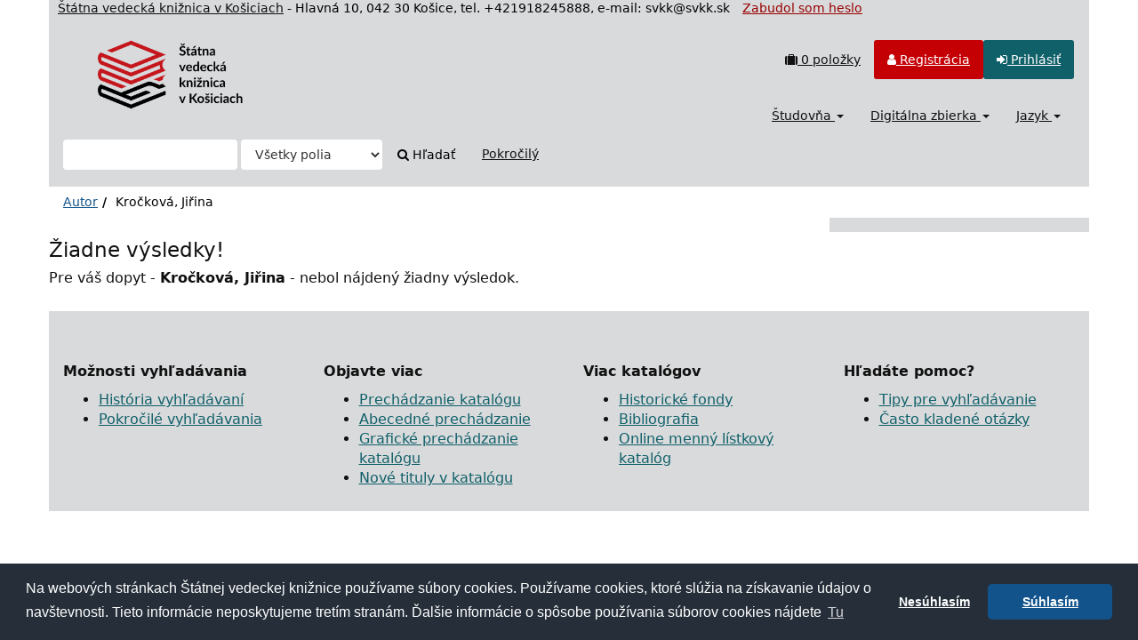

--- FILE ---
content_type: text/html; charset=UTF-8
request_url: https://sclib.svkk.sk/sck01/Author/?view=grid&filter%5B%5D=-topic_facet%3A%22toxicita%22&filter%5B%5D=topic_facet%3A%22rozmno%C5%BEovanie+dom%C3%A1cich+zvierat%22&filter%5B%5D=-topic_facet%3A%22zdravotn%C3%A9+aspekty%22&author=%22Kro%C4%8Dkov%C3%A1%2C+Ji%C5%99ina%22&type=Author
body_size: 26370
content:
<!DOCTYPE html>
<html lang="sk">
  <head>
        <meta charset="utf-8">
    <meta http-equiv="X-UA-Compatible" content="IE=edge"/>
    <meta name="viewport" content="width=device-width,initial-scale=1.0"/>
    <meta name="keywords" content="Online katalóg,štátna,vedecká,knižnica,Košice">
    <meta name="description" content="Online katalóg - Štátna vedecká knižnica v Košiciach">
    <meta http-equiv="Content-Type" content="text&#x2F;html&#x3B;&#x20;charset&#x3D;UTF-8">
<meta name="Generator" content="VuFind&#x20;8.1.2">
    <title>Výsledky hľadania pre autora :: Online katalog</title>        <link href="&#x2F;sck01&#x2F;themes&#x2F;svk&#x2F;css&#x2F;compiled.css&#x3F;_&#x3D;1678092312" media="all" rel="stylesheet" type="text&#x2F;css">
<link href="&#x2F;sck01&#x2F;themes&#x2F;bootstrap3&#x2F;css&#x2F;print.css&#x3F;_&#x3D;1674834292" media="print" rel="stylesheet" type="text&#x2F;css">
<!--[if lt IE 10]><link href="&#x2F;sck01&#x2F;themes&#x2F;bootstrap3&#x2F;css&#x2F;flex-fallback.css&#x3F;_&#x3D;1674834292" media="" rel="stylesheet" type="text&#x2F;css"><![endif]-->
<link href="&#x2F;sck01&#x2F;themes&#x2F;svk&#x2F;css&#x2F;json_vufind.css&#x3F;_&#x3D;1716272191" media="all" rel="stylesheet" type="text&#x2F;css">
<link href="&#x2F;sck01&#x2F;themes&#x2F;svk&#x2F;css&#x2F;cookieconsent.min.css&#x3F;_&#x3D;1602873802" media="all" rel="stylesheet" type="text&#x2F;css">
<link href="&#x2F;sck01&#x2F;themes&#x2F;svk&#x2F;css&#x2F;datepicker.css&#x3F;_&#x3D;1570567688" media="all" rel="stylesheet" type="text&#x2F;css">
<link href="&#x2F;sck01&#x2F;themes&#x2F;svk&#x2F;css&#x2F;slimbox2.css&#x3F;_&#x3D;1582792224" media="all" rel="stylesheet" type="text&#x2F;css">
<link href="&#x2F;sck01&#x2F;themes&#x2F;root&#x2F;images&#x2F;vufind-favicon.ico&#x3F;_&#x3D;1636441374" rel="shortcut&#x20;icon" type="image&#x2F;x-icon">
<link href="&#x2F;sck01&#x2F;Search&#x2F;OpenSearch&#x3F;method&#x3D;describe" rel="search" type="application&#x2F;opensearchdescription&#x2B;xml" title="Vyh&#x013E;ad&#xE1;vanie&#x20;v&#x20;katal&#xF3;gu">
<link href="&#x2F;sck01&#x2F;themes&#x2F;root&#x2F;css&#x2F;icon-helper.css&#x3F;_&#x3D;1674834292" media="screen" rel="stylesheet" type="text&#x2F;css">            <script  nonce="reG3aZoAe3&#x2B;A8caaVUWl23Wr7PU&#x2F;MzTo3ZtXaqBSz10&#x3D;">
    //<!--
    var userIsLoggedIn = false;
    //-->
</script>
<script  src="&#x2F;sck01&#x2F;themes&#x2F;bootstrap3&#x2F;js&#x2F;vendor&#x2F;jquery.min.js&#x3F;_&#x3D;1674834292" nonce="reG3aZoAe3&#x2B;A8caaVUWl23Wr7PU&#x2F;MzTo3ZtXaqBSz10&#x3D;"></script>
<script  src="&#x2F;sck01&#x2F;themes&#x2F;bootstrap3&#x2F;js&#x2F;vendor&#x2F;bootstrap.min.js&#x3F;_&#x3D;1674834292" nonce="reG3aZoAe3&#x2B;A8caaVUWl23Wr7PU&#x2F;MzTo3ZtXaqBSz10&#x3D;"></script>
<script  src="&#x2F;sck01&#x2F;themes&#x2F;bootstrap3&#x2F;js&#x2F;vendor&#x2F;bootstrap-accessibility.min.js&#x3F;_&#x3D;1674834292" nonce="reG3aZoAe3&#x2B;A8caaVUWl23Wr7PU&#x2F;MzTo3ZtXaqBSz10&#x3D;"></script>
<script  src="&#x2F;sck01&#x2F;themes&#x2F;bootstrap3&#x2F;js&#x2F;vendor&#x2F;validator.min.js&#x3F;_&#x3D;1674834292" nonce="reG3aZoAe3&#x2B;A8caaVUWl23Wr7PU&#x2F;MzTo3ZtXaqBSz10&#x3D;"></script>
<script  src="&#x2F;sck01&#x2F;themes&#x2F;bootstrap3&#x2F;js&#x2F;lib&#x2F;form-attr-polyfill.js&#x3F;_&#x3D;1674834292" nonce="reG3aZoAe3&#x2B;A8caaVUWl23Wr7PU&#x2F;MzTo3ZtXaqBSz10&#x3D;"></script>
<script  src="&#x2F;sck01&#x2F;themes&#x2F;bootstrap3&#x2F;js&#x2F;lib&#x2F;autocomplete.js&#x3F;_&#x3D;1674834292" nonce="reG3aZoAe3&#x2B;A8caaVUWl23Wr7PU&#x2F;MzTo3ZtXaqBSz10&#x3D;"></script>
<script  src="&#x2F;sck01&#x2F;themes&#x2F;bootstrap3&#x2F;js&#x2F;common.js&#x3F;_&#x3D;1674834292" nonce="reG3aZoAe3&#x2B;A8caaVUWl23Wr7PU&#x2F;MzTo3ZtXaqBSz10&#x3D;"></script>
<script  src="&#x2F;sck01&#x2F;themes&#x2F;bootstrap3&#x2F;js&#x2F;lightbox.js&#x3F;_&#x3D;1674834292" nonce="reG3aZoAe3&#x2B;A8caaVUWl23Wr7PU&#x2F;MzTo3ZtXaqBSz10&#x3D;"></script>
<script  src="&#x2F;sck01&#x2F;themes&#x2F;bootstrap3&#x2F;js&#x2F;truncate.js&#x3F;_&#x3D;1674834292" nonce="reG3aZoAe3&#x2B;A8caaVUWl23Wr7PU&#x2F;MzTo3ZtXaqBSz10&#x3D;"></script>
<script  src="&#x2F;sck01&#x2F;themes&#x2F;bootstrap3&#x2F;js&#x2F;trigger_print.js&#x3F;_&#x3D;1674834292" nonce="reG3aZoAe3&#x2B;A8caaVUWl23Wr7PU&#x2F;MzTo3ZtXaqBSz10&#x3D;"></script>
<script  src="&#x2F;sck01&#x2F;themes&#x2F;bootstrap3&#x2F;js&#x2F;json_vufind.js&#x3F;_&#x3D;1709297207" nonce="reG3aZoAe3&#x2B;A8caaVUWl23Wr7PU&#x2F;MzTo3ZtXaqBSz10&#x3D;"></script>
<script  src="&#x2F;sck01&#x2F;themes&#x2F;bootstrap3&#x2F;js&#x2F;cookieconsent.min.js&#x3F;_&#x3D;1602873838" nonce="reG3aZoAe3&#x2B;A8caaVUWl23Wr7PU&#x2F;MzTo3ZtXaqBSz10&#x3D;"></script>
<script  src="&#x2F;sck01&#x2F;themes&#x2F;bootstrap3&#x2F;js&#x2F;bootstrap-datepicker.js&#x3F;_&#x3D;1605861714" nonce="reG3aZoAe3&#x2B;A8caaVUWl23Wr7PU&#x2F;MzTo3ZtXaqBSz10&#x3D;"></script>
<script  src="&#x2F;sck01&#x2F;themes&#x2F;bootstrap3&#x2F;js&#x2F;slimbox2.js&#x3F;_&#x3D;1582791819" nonce="reG3aZoAe3&#x2B;A8caaVUWl23Wr7PU&#x2F;MzTo3ZtXaqBSz10&#x3D;"></script>
<script  src="&#x2F;sck01&#x2F;themes&#x2F;bootstrap3&#x2F;js&#x2F;vendor&#x2F;hunt.min.js&#x3F;_&#x3D;1674834292" nonce="reG3aZoAe3&#x2B;A8caaVUWl23Wr7PU&#x2F;MzTo3ZtXaqBSz10&#x3D;"></script>
<script  src="&#x2F;sck01&#x2F;themes&#x2F;bootstrap3&#x2F;js&#x2F;check_item_statuses.js&#x3F;_&#x3D;1676294561" nonce="reG3aZoAe3&#x2B;A8caaVUWl23Wr7PU&#x2F;MzTo3ZtXaqBSz10&#x3D;"></script>
<script  src="&#x2F;sck01&#x2F;themes&#x2F;bootstrap3&#x2F;js&#x2F;check_save_statuses.js&#x3F;_&#x3D;1674834292" nonce="reG3aZoAe3&#x2B;A8caaVUWl23Wr7PU&#x2F;MzTo3ZtXaqBSz10&#x3D;"></script>
<script  src="&#x2F;sck01&#x2F;themes&#x2F;bootstrap3&#x2F;js&#x2F;record_versions.js&#x3F;_&#x3D;1674834292" nonce="reG3aZoAe3&#x2B;A8caaVUWl23Wr7PU&#x2F;MzTo3ZtXaqBSz10&#x3D;"></script>
<script  src="&#x2F;sck01&#x2F;themes&#x2F;bootstrap3&#x2F;js&#x2F;combined-search.js&#x3F;_&#x3D;1674834292" nonce="reG3aZoAe3&#x2B;A8caaVUWl23Wr7PU&#x2F;MzTo3ZtXaqBSz10&#x3D;"></script>
<script  src="&#x2F;sck01&#x2F;themes&#x2F;bootstrap3&#x2F;js&#x2F;facets.js&#x3F;_&#x3D;1674834292" nonce="reG3aZoAe3&#x2B;A8caaVUWl23Wr7PU&#x2F;MzTo3ZtXaqBSz10&#x3D;"></script>
<script  src="&#x2F;sck01&#x2F;themes&#x2F;bootstrap3&#x2F;js&#x2F;vendor&#x2F;js.cookie.js&#x3F;_&#x3D;1674834292" nonce="reG3aZoAe3&#x2B;A8caaVUWl23Wr7PU&#x2F;MzTo3ZtXaqBSz10&#x3D;"></script>
<script  src="&#x2F;sck01&#x2F;themes&#x2F;bootstrap3&#x2F;js&#x2F;cart.js&#x3F;_&#x3D;1674834292" nonce="reG3aZoAe3&#x2B;A8caaVUWl23Wr7PU&#x2F;MzTo3ZtXaqBSz10&#x3D;"></script>
<script  src="&#x2F;sck01&#x2F;themes&#x2F;bootstrap3&#x2F;js&#x2F;account_ajax.js&#x3F;_&#x3D;1676295305" nonce="reG3aZoAe3&#x2B;A8caaVUWl23Wr7PU&#x2F;MzTo3ZtXaqBSz10&#x3D;"></script>
<script  nonce="reG3aZoAe3&#x2B;A8caaVUWl23Wr7PU&#x2F;MzTo3ZtXaqBSz10&#x3D;">
    //<!--
    VuFind.cart.setCookiePath("/");
VuFind.cart.setCookieSameSite("Lax");
VuFind.path = '/sck01';
VuFind.defaultSearchBackend = 'Solr';
VuFind.addTranslations({"add_tag_success":"Tagy boli \u00faspe\u0161ne ulo\u017een\u00e9","bulk_email_success":"Polo\u017eky odoslan\u00e9 emailom","bulk_noitems_advice":"Neboli vybran\u00e9 \u017eiadne polo\u017eky. Vyberte polo\u017eku za\u0161krtnut\u00edm a sk\u00faste to znovu.","bulk_save_success":"Polo\u017eky ulo\u017een\u00e9","close":"zavrie\u0165","collection_empty":"Zbierka je pr\u00e1zdn\u00e1.","eol_ellipsis":"\u2026","error_occurred":"Do\u0161lo k chybe","go_to_list":"Zobrazi\u0165 zoznam","hold_available":"Pripraven\u00e9 k vyzdvihnutiu","less":"menej","less_ellipsis":"menej\u2026","libphonenumber_invalid":"Telef\u00f3nne \u010d\u00edslo je zadan\u00e9 chybne","libphonenumber_invalidcountry":"Chybn\u00e9 pred\u010d\u00edslie krajiny","libphonenumber_invalidregion":"Chybn\u00fd k\u00f3d oblasti:","libphonenumber_notanumber":"Vlo\u017een\u00fd re\u0165azec nem\u00e1 podobu telef\u00f3nneho \u010d\u00edsla","libphonenumber_toolong":"Vlo\u017een\u00fd re\u0165azec je pr\u00edli\u0161 dlh\u00fd na telef\u00f3nne \u010d\u00edslo","libphonenumber_tooshort":"Vlo\u017een\u00fd re\u0165azec je pr\u00edli\u0161 kr\u00e1tky na telef\u00f3nne \u010d\u00edslo","libphonenumber_tooshortidd":"Telef\u00f3nne \u010d\u00edslo je pr\u00edli\u0161 kr\u00e1tke","loading":"Na\u010d\u00edta sa","loading_ellipsis":"Loading\u2026","more":"viac","more_ellipsis":"viac\u2026","number_thousands_separator":" ","sms_success":"SMS \u00faspe\u0161ne odoslan\u00e1.","No pickup locations available":"No pickup locations available","Phone number invalid":"Telef\u00f3nne \u010d\u00edslo je zadan\u00e9 chybne","Invalid country calling code":"Chybn\u00e9 pred\u010d\u00edslie krajiny","Invalid region code":"Chybn\u00fd k\u00f3d oblasti:","The string supplied did not seem to be a phone number":"Vlo\u017een\u00fd re\u0165azec nem\u00e1 podobu telef\u00f3nneho \u010d\u00edsla","The string supplied is too long to be a phone number":"Vlo\u017een\u00fd re\u0165azec je pr\u00edli\u0161 dlh\u00fd na telef\u00f3nne \u010d\u00edslo","The string supplied is too short to be a phone number":"Vlo\u017een\u00fd re\u0165azec je pr\u00edli\u0161 kr\u00e1tky na telef\u00f3nne \u010d\u00edslo","Phone number too short after IDD":"Telef\u00f3nne \u010d\u00edslo je pr\u00edli\u0161 kr\u00e1tke","addBookBag":"Prida\u0165 do re\u0161er\u0161e","bookbagFull":"Va\u0161a re\u0161er\u0161 je pln\u00e1","bookbagMax":"100","bookbagStatusFull":"Pln\u00fd","confirmDelete":"Chcete ich zmaza\u0165?","confirmEmpty":"Ste si ist\u00fd(\u00e1), \u017ee chcete vypr\u00e1zdni\u0165 re\u0161er\u0161?","itemsAddBag":"Do re\u0161er\u0161e boli vlo\u017een\u00e9 %%count%% polo\u017eky","itemsInBag":"%%count%% polo\u017eky u\u017e m\u00e1te v re\u0161er\u0161i alebo je nie je mo\u017en\u00e9 z nejak\u00e9ho in\u00e9ho d\u00f4vodu vlo\u017ei\u0165.","removeBookBag":"Vybra\u0165 z re\u0161er\u0161e","viewBookBag":"Prezrie\u0165 obsah re\u0161er\u0161e","account_checkouts_due":"Items due soon","account_checkouts_overdue":"Items overdue","account_has_alerts":"Upozornenie s\u00favisiace s va\u0161\u00edm \u00fa\u010dtom","account_normal_checkouts":"Items due later","account_requests_available":"Available for Pickup","account_requests_in_transit":"In Transit"});
VuFind.addIcons({"spinner":"<span class=\"icon--font fa&#x20;fa-spinner icon--spin\" role=\"img\" aria-hidden=\"true\"><\/span>\n"});
VuFind.setCspNonce('reG3aZoAe3+A8caaVUWl23Wr7PU/MzTo3ZtXaqBSz10=');
    //-->
</script><script  nonce="reG3aZoAe3&#x2B;A8caaVUWl23Wr7PU&#x2F;MzTo3ZtXaqBSz10&#x3D;">
    //<!--
    <!-- Matomo Tag Manager -->
  var _mtm = window._mtm = window._mtm || [];
  _mtm.push({'mtm.startTime': (new Date().getTime()), 'event': 'mtm.Start'});
  (function() {
    var d=document, g=d.createElement('script'), s=d.getElementsByTagName('script')[0];
    g.async=true; g.src='https://statsvm.svkk.sk/piwik/js/container_jUtUWrZO.js'; s.parentNode.insertBefore(g,s);
  })();
<!-- End Matomo Tag Manager -->
    //-->
</script>  </head>
  <body class="template-dir-author template-name-results ">
        <header class="hidden-print container">
  <span style="padding-left:10px;color:#111"><a style="color:#111" href="http://www.svkk.sk" target="_blank" title="Odkaz na stránku ŠVK v Košiciach">Štátna vedecká knižnica v Košiciach</a></span><span class="hidden-xs"> - Hlavná 10, 042 30 Košice, tel. +421918245888, e-mail: svkk@svkk.sk </span>
              <span class="sr-only" role="heading" aria-level="1">Pre váš dopyt - <strong>Kročková, Jiřina</strong> - nebol nájdený žiadny výsledok.</span>
            <a class="sr-only" href="#content">Preskočiť na obsah</a>
             <span style="padding-left:10px;"><a style="color:#990000" href="/sck01/myresearch/forgotpasswd" title="Odkaz na Zabudol som heslo">Zabudol som heslo</a></span>
       <div class="banner container navbar">
 <div class="navbar-header">
    <button type="button" class="navbar-toggle" data-toggle="collapse" data-target="#header-collapse">
      <span class="sr-only">Toggle navigation</span>
      <i class="fa fa-bars" aria-hidden="true"></i>
    </button>
    <a class="navbar-brand lang-sk" href="/sck01/">VuFind</a>
 </div>
      <div class="collapse navbar-collapse" id="header-collapse">
      <nav class="col-md-6 pull-right">
        <ul role="navigation" class="nav navbar-nav navbar-right flip">
                                <li id="cartSummary">
              <a id="cartItems" data-lightbox title="Prezrieť obsah rešerše" href="/sck01/Cart/Home">
                <i class="fa fa-suitcase" aria-hidden="true"></i> <strong>0</strong> položky                <span class="full hidden">(Plný)</span>
              </a>
            </li>
                                <li class=" hidden usrOption">
              <a href="/sck01/MyResearch/Home?redirect=0" title="Konto používateľa"><i id="account-icon" class="fa fa-user" aria-hidden="true"></i> </a>
            </li>
                        <li id="regOptions" class="regOptions" >
              <a href="/sck01/MyResearch/Onlinereg" title="Registrácia"><i class="fa fa-user" aria-hidden="true"></i> Registrácia</a>
           </li>
            <li class="logoutOptions hidden">
              <a href="/sck01/MyResearch/Logout" class="logout" title="Odhlásiť"><i class="fa fa-sign-out" aria-hidden="true"></i> Odhlásiť</a>
            </li>
            <li id="loginOptions" class="loginOptions">
                              <a href="/sck01/MyResearch/UserLogin" title="Prihlásiť"><i class="fa fa-sign-in" aria-hidden="true"></i> Prihlásiť</a>
                          </li>
          
                  </ul>
      </nav>
      <nav class="col-md-6 pull-right">
      <ul role="navigation" class="nav navbar-nav navbar-right flip">
         <li class="dropdown">
<a href="#" class="dropdown-toggle" data-toggle="dropdown" title="Študovňa">Študovňa <b class="caret"></b></a>
<ul class="dropdown-menu">
<li><a href='/sck01/Search/Results?type=AllFields&filter[]=location%3A"Študovňa+kníh"' title='Študovňa kníh'>Študovňa  kníh</a></li>
<!--<li><a href='/sck01/Search/Results?type=AllFields&filter[]=location%3A"Bibliotheca+Cassoviensis"' title='Bibliotheca Cassoviensis'>Bibliotheca Cassoviensis</a></li>-->
<li><a href='/sck01/Search/Results?type=AllFields&filter[]=institution%3A"SCKUS"' title='Americké centrum'>Americké centrum</a></li>
<li><a href='/sck01/Search/Results?type=AllFields&filter[]=institution%3A"CASOS"' title='Študovňa periodík'>Študovňa periodík</a></li>
<li><a href='/sck01/Search/Results?type=AllFields&filter[]=institution%3A"SCKGI"' title='Nemecká knižnica'>Nemecká knižnica</a></li>
<!-- <li><a href='/sck01/Search/Results?type=AllFields&filter%5B%5D=location%3A"Stredisko+VTI"' title='Stredisko VTI'>Študovňa noriem a patentov</a></li> -->
<!--<li><a href='/sck01/Search/Results?type=AllFields&filter%5B%5D=location%3A"Študovňa+turizmu"' title='Študovňa turizmu'>Študovňa turizmu</a></li>-->
<li><a href='/sck01/Search/Results?type=AllFields&filter%5B%5D=location%3A"Konzultanti"' title='Čitáreň'>Hala služieb</a></li>
<li><a href='/sck01/Search/Results?filter%5B%5D=%7Elocation%3A%22%C5%A0tudov%C5%88a+historick%C3%BDch+fondov+a+region%C3%A1lnej+lit.%28Pri+Mikl.v%C3%A4zn.1%29%22&filter%5B%5D=%7Elocation%3A%22HIS+-+kancel%C3%A1ria%22&filter%5B%5D=%7Elocation%3A%22HIS+-+kancel%C3%A1ria%2C+sklad%22&type=AllFields' title='Regionálna lieratúra'>Regionálna lieratúra</a></li>
<li><a href='/sck01/Search/Results?filter%5B%5D=%7Elocation%3A%22HIS+-+%C5%A1tudov%C5%88a%22&type=AllFields' title='Historické fondy'>Historické fondy</a></li>
</ul>
</li>
<li class="dropdown">
<a href="#" class="dropdown-toggle" data-toggle="dropdown" title="Digitálna zbierka">Digitálna zbierka <b class="caret"></b></a>
<ul class="dropdown-menu">
<li><a href='/sck01/Search/Results?type=AllFields&filter%5B%5D=bases%3A"DK"'>Knihy</a></li>
<li><a href='/sck01/Search/Results?type=AllFields&filter%5B%5D=bases%3A"DI"'>Noviny</a></li>
<li><a href='/sck01/Search/Results?type=AllFields&filter%5B%5D=bases%3A"EB"'>E-knihy</a></li>
<li><a href='/sck01/Search/Results?type=AllFields&filter%5B%5D=bases%3A"LP"'>Platne, CD</a></li>
</ul>
</li>
                     <li class="language dropdown">
              <a href="#" class="dropdown-toggle" data-toggle="dropdown" title="Jazyk">Jazyk <b class="caret"></b></a>
              <ul class="dropdown-menu">
                                  <li class="active">
                    <a href="&#x2F;sck01&#x2F;Author&#x3F;view&#x3D;grid&amp;filter&#x25;5B0&#x25;5D&#x3D;-topic_facet&#x25;3A&#x25;22toxicita&#x25;22&amp;filter&#x25;5B1&#x25;5D&#x3D;topic_facet&#x25;3A&#x25;22rozmno&#x25;C5&#x25;BEovanie&#x25;20dom&#x25;C3&#x25;A1cich&#x25;20zvierat&#x25;22&amp;filter&#x25;5B2&#x25;5D&#x3D;-topic_facet&#x25;3A&#x25;22zdravotn&#x25;C3&#x25;A9&#x25;20aspekty&#x25;22&amp;author&#x3D;&#x25;22Kro&#x25;C4&#x25;8Dkov&#x25;C3&#x25;A1&#x25;2C&#x25;20Ji&#x25;C5&#x25;99ina&#x25;22&amp;type&#x3D;Author&amp;lng&#x3D;sk" rel="nofollow">
                      Slovenčina                    </a>
                  </li>
                                  <li>
                    <a href="&#x2F;sck01&#x2F;Author&#x3F;view&#x3D;grid&amp;filter&#x25;5B0&#x25;5D&#x3D;-topic_facet&#x25;3A&#x25;22toxicita&#x25;22&amp;filter&#x25;5B1&#x25;5D&#x3D;topic_facet&#x25;3A&#x25;22rozmno&#x25;C5&#x25;BEovanie&#x25;20dom&#x25;C3&#x25;A1cich&#x25;20zvierat&#x25;22&amp;filter&#x25;5B2&#x25;5D&#x3D;-topic_facet&#x25;3A&#x25;22zdravotn&#x25;C3&#x25;A9&#x25;20aspekty&#x25;22&amp;author&#x3D;&#x25;22Kro&#x25;C4&#x25;8Dkov&#x25;C3&#x25;A1&#x25;2C&#x25;20Ji&#x25;C5&#x25;99ina&#x25;22&amp;type&#x3D;Author&amp;lng&#x3D;en" rel="nofollow">
                      English                    </a>
                  </li>
                              </ul>
            </li>
                </ul>
      </nav>
    </div>
  </div>
  <div class="search container navbar">
    <nav class="nav searchbox hidden-print">
        <form id="searchForm" class="searchForm navbar-form navbar-left flip" method="get" action="/sck01/Search/Results" name="searchForm" autocomplete="off">
            <input id="searchForm_lookfor" class="searchForm_lookfor form-control search-query autocomplete searcher:Solr ac-auto-submit" type="text" name="lookfor" value="" aria-label="Vyh&#x013E;ad&#xE1;vacie&#x20;term&#xED;ny" />
          <select id="searchForm_type" class="searchForm_type form-control" name="type" data-native-menu="false" aria-label="Search&#x20;type">
                                    <option value="AllFields">Všetky polia</option>
                            <option value="Title">Názov</option>
                            <option value="Author">Autor</option>
                            <option value="Subject">Téma</option>
                            <option value="Z30callnumber">Signatúra</option>
                            <option value="Z30barcode">Čiarový kód</option>
                            <option value="Z30invnumber">Prírastkové číslo</option>
                            <option value="ISN">ISBN/ISSN</option>
                            <option value="tag">Tag</option>
                      </select>
        <button type="submit" class="btn btn-primary"><i class="fa fa-search" aria-hidden="true"></i> Hľadať</button>
          <a href="/sck01/Search/Advanced" class="btn btn-link" rel="nofollow">Pokročilý</a>
        
                    
  </form>

    </nav>
  </div>
    </header>
    <nav class="breadcrumbs" aria-label="Breadcrumbs">
      <div class="container">
                  <ul class="breadcrumb hidden-print"><li><a href="/sck01/Author/Home">Autor</a></li><li class="active">Kročková, Jiřina</li></ul>
              </div>
    </nav>
    <div role="main" class="main">
      <div id="content" class="container">
        
<div class="mainbody left">
      <div class="search-header hidden-print">
    <div class="search-stats">
              <h2>Žiadne výsledky!</h2>
          </div>

      </div>
  
      <p>
      Pre váš dopyt - <strong>Kročková, Jiřina</strong> - nebol nájdený žiadny výsledok.    </p>
                <script  nonce="reG3aZoAe3&#x2B;A8caaVUWl23Wr7PU&#x2F;MzTo3ZtXaqBSz10&#x3D;">
    //<!--
    VuFind.truncate.initTruncate('.top-facets-contents');
collapseTopFacets();
    //-->
</script>                    </div>

<div class="sidebar right hidden-print" id="search-sidebar">
        </div>
      </div>
    </div>
    <footer class="hidden-print">
    <hr/>
  <div class="footer-container">
    <div class="footer-column">
      <p><strong>Možnosti vyhľadávania</strong></p>
      <ul>
        <li><a href="/sck01/Search/History">História vyhľadávaní</a></li>
        <li><a href="/sck01/Search/Advanced">Pokročilé vyhľadávania</a></li>
      </ul>
    </div>
    <div class="footer-column">
      <p><strong>Objavte viac</strong></p>
      <ul>
        <li><a href="/sck01/Browse/Home">Prechádzanie katalógu</a></li>
        <li><a href="/sck01/Alphabrowse/Home">Abecedné prechádzanie</a></li>
        <li><a href="/sck01/Channels/Home">Grafické prechádzanie katalógu</a></li>
        <li><a href="/sck01/Search/NewItem">Nové tituly v katalógu</a></li>
      </ul>
    </div>
   <div class="footer-column">
      <p><strong>Viac katalógov</strong></p>
      <ul>
        <li><a href="https://sclib.svkk.sk/his01">Historické fondy</a> </li>
        <li><a href="https://sclib.svkk.sk/bib01">Bibliografia</a> </li>
        <li><a href="https://dkatalog.svkk.sk/katalog/">Online menný lístkový katalóg</a> </li>
      </ul>
    </div>
    <div class="footer-column">
      <p><strong>Hľadáte pomoc?</strong></p>
      <ul>
        <li><a href="/sck01/Help/Home?topic=search&amp;_=1768821954" data-lightbox class="help-link">Tipy pre vyhľadávanie</a></li>
        <li><a href="https://www.svkk.sk/faq-2.html">Často kladené otázky</a></li>
      </ul>
    </div>
  </div>
  <div class="poweredby">
      </div>
</footer>
<script  nonce="reG3aZoAe3&#x2B;A8caaVUWl23Wr7PU&#x2F;MzTo3ZtXaqBSz10&#x3D;">
    //<!--
    window.cookieconsent.initialise({
  "palette": {
    "popup": {
      "background": "#252e39"
    },
    "button": {
      "background": "#12538B"
    }
  },
  "theme": "classic",
  "type": "opt-in",
  "content": {
    "message": "Na webových stránkach Štátnej vedeckej knižnice používame súbory cookies. Používame cookies, ktoré slúžia na získavanie údajov o navštevnosti. Tieto informácie neposkytujeme tretím stranám. Ďalšie informácie o spôsobe používania súborov cookies nájdete ",
    "allow": "Súhlasím",
    "deny": "Nesúhlasím",
    "href": "https://www.svkk.sk/images/dokumenty/zasady_pouzivania_cookies_na_strankach_svk.pdf",
    link: "Tu",
    policy: "Nastavenie cookies",
    target: '_blank'
  }
});
    //-->
</script>        <script  nonce="reG3aZoAe3&#x2B;A8caaVUWl23Wr7PU&#x2F;MzTo3ZtXaqBSz10&#x3D;">
    //<!--
                    $(function(){
                adds('3.15.237.2','N',"sck");
                })
    //-->
</script>        <script  nonce="reG3aZoAe3&#x2B;A8caaVUWl23Wr7PU&#x2F;MzTo3ZtXaqBSz10&#x3D;">
    //<!--
    $(function(){
// sort by description
                var table = $('#sort_tb'),
                     th = $('#sort_desc'),
                     thIndex = th.index(),
                     inverse = false;

                th.click(function(){
                table.find('td').filter(function(){
                    return $(this).index() === thIndex;
                }).sortElements(function(a, b){
                 return $.text([a]) < $.text([b]) ?
                        inverse ? -1 : 1
                        : inverse ? 1 : -1;
                }, function(){
                    return this.parentNode;
                });
                inverse = !inverse;
                });
})
    //-->
</script><script  nonce="reG3aZoAe3&#x2B;A8caaVUWl23Wr7PU&#x2F;MzTo3ZtXaqBSz10&#x3D;">
    //<!--
    <!-- Matomo -->
function readCookie(name) {
    var nameEQ = name + "=";
    var ca = document.cookie.split(';');
    for(var i=0;i < ca.length;i++) {
        var c = ca[i];
        while (c.charAt(0)==' ') c = c.substring(1,c.length);
        if (c.indexOf(nameEQ) == 0) return c.substring(nameEQ.length,c.length);
    }
    return null;
}

  var _paq = _paq || [];
  /* tracker methods like "setCustomDimension" should be called before "trackPageView" */
  var value = readCookie('cookieconsent_status');

   if(value != 'allow') _paq.push(['disableCookies']);

  _paq.push(['trackPageView']);
  _paq.push(['enableLinkTracking']);
  (function() {
    var u="https://statsvm.svkk.sk/piwik/";
    _paq.push(['setTrackerUrl', u+'piwik.php']);
    _paq.push(['setSiteId', '8']);
    var d=document, g=d.createElement('script'), s=d.getElementsByTagName('script')[0];
    g.type='text/javascript'; g.async=true; g.defer=true; g.src=u+'piwik.js'; s.parentNode.insertBefore(g,s);
  })();
<!-- End Matomo Code -->
    //-->
</script>    <!-- MODAL IN CASE WE NEED ONE -->
    <div id="modal" class="modal fade hidden-print" tabindex="-1" role="dialog" aria-hidden="true">
      <div class="modal-dialog">
        <div class="modal-content">
          <button type="button" class="close" data-dismiss="modal">
            <svg aria-label="Close" viewBox="0 0 24 24"><path d="M6 18L18 6M6 6l12 12"></path></svg>
          </button>
          <div class="modal-body"></div>
        </div>
      </div>
    </div>
    <div class="offcanvas-overlay" data-toggle="offcanvas"></div>
                      <script  src="https&#x3A;&#x2F;&#x2F;www.google.com&#x2F;recaptcha&#x2F;api.js&#x3F;onload&#x3D;recaptchaOnLoad&amp;render&#x3D;explicit&amp;hl&#x3D;sk" nonce="reG3aZoAe3&#x2B;A8caaVUWl23Wr7PU&#x2F;MzTo3ZtXaqBSz10&#x3D;"></script>    
    <script  nonce="reG3aZoAe3&#x2B;A8caaVUWl23Wr7PU&#x2F;MzTo3ZtXaqBSz10&#x3D;">
    //<!--
    <!--//Livechatoo.com START-code//-->
(function() {
  livechatooCmd = function() { livechatoo.embed.init({account : 'svk', lang : 'sk', side : 'right',css_text : '.fTxt { display: none } .inputText input[type=submit], .inputText input[type=button] {background-color: #fff !important}'}) };
  var l = document.createElement('script'); l.type = 'text/javascript'; l.async = !0; l.src = 'https://app.livechatoo.com/js/web.min.js';
  var s = document.getElementsByTagName('script')[0]; s.parentNode.insertBefore(l, s);
  css_text : '.fTxt { display: none } .inputText input[type=submit], .inputText input[type=button] {background-color: #fff !important}';
})();
<!--//Livechatoo.com END-code//-->
    //-->
</script>  </body>
</html>


--- FILE ---
content_type: application/x-javascript
request_url: https://sclib.svkk.sk/sck01/themes/bootstrap3/js/check_item_statuses.js?_=1676294561
body_size: 8404
content:
/*global Hunt, VuFind */

VuFind.register('itemStatuses', function ItemStatuses() {
  function formatCallnumbers(callnumber, callnumber_handler) {
    var cns = callnumber.split(',\t');
    for (var i = 0; i < cns.length; i++) {
      // If the call number has a special delimiter, it indicates a prefix that
      // should be used for display but not for sorting/searching.
      var actualCallNumber = cns[i];
      var displayCallNumber = cns[i];
      var parts = cns[i].split('::::');
      if (parts.length > 1) {
        displayCallNumber = parts[0] + " " + parts[1];
        actualCallNumber = parts[1];
      }
      cns[i] = callnumber_handler
        ? '<a href="' + VuFind.path + '/Alphabrowse/Home?source=' + encodeURI(callnumber_handler) + '&amp;from=' + encodeURI(actualCallNumber) + '">' + displayCallNumber + '</a>'
        : displayCallNumber;
    }
    return cns.join(',\t');
  }
  function displayItemStatus(result, $item) {
    $item.addClass('js-item-done').removeClass('js-item-pending');
    $item.find('.status').empty().append(result.full_status);
    $item.find('.ajax-availability').removeClass('ajax-availability hidden');
    if (typeof(result.error) != 'undefined'
          && result.error.length > 0
    ) {
      $item.find('.callnumAndLocation').empty().addClass('text-danger').append(result.error);
      $item.find('.callnumber,.hideIfDetailed,.location').addClass('hidden');
    } else if (typeof(result.full_status) != 'undefined'
          && result.full_status.length > 0
          && $item.find('.callnumAndLocation').length > 0
    ) {
      // Full status mode is on -- display the HTML and hide extraneous junk:
      $item.find('.callnumAndLocation').empty().append(VuFind.updateCspNonce(result.full_status));
      $item.find('.callnumber,.hideIfDetailed,.location,.status').addClass('hidden');
    } else if (typeof(result.missing_data) !== 'undefined'
          && result.missing_data
    ) {
      // No data is available -- hide the entire status area:
      $item.find('.callnumAndLocation,.status').addClass('hidden');
      // No data is available -- show discarded:
      $item.find('.discarded').removeClass('hidden');
    } else if (result.locationList) {
      // We have multiple locations -- build appropriate HTML and hide unwanted labels:
      $item.find('.callnumber,.hideIfDetailed,.location').addClass('hidden');
      var locationListHTML = "";
      for (var x = 0; x < result.locationList.length; x++) {
        locationListHTML += '<div class="groupLocation">';
        if (result.locationList[x].availability) {
          locationListHTML += '<span class="text-success"><i class="fa fa-ok" aria-hidden="true"></i> '
                      + result.locationList[x].location + '</span> ';
        } else if (typeof(result.locationList[x].status_unknown) !== 'undefined'
                  && result.locationList[x].status_unknown
        ) {
          if (result.locationList[x].location) {
            locationListHTML += '<span class="text-warning"><i class="fa fa-status-unknown" aria-hidden="true"></i> '
                          + result.locationList[x].location + '</span> ';
          }
        } else {
          locationListHTML += '<span class="text-danger"><i class="fa fa-remove" aria-hidden="true"></i> '
                      + result.locationList[x].location + '</span> ';
        }
        locationListHTML += '</div>';
        locationListHTML += '<div class="groupCallnumber">';
        locationListHTML += (result.locationList[x].callnumbers)
          ? formatCallnumbers(result.locationList[x].callnumbers, result.locationList[x].callnumber_handler) : '';
        locationListHTML += '</div>';
      }
      $item.find('.locationDetails').removeClass('hidden');
      $item.find('.locationDetails').html(locationListHTML);
    } else {
      // Default case -- load call number and location into appropriate containers:
      $item.find('.callnumber').empty().append(formatCallnumbers(result.callnumber, result.callnumber_handler) + '<br/>');
      $item.find('.location').empty().append(
        result.reserve === 'true'
          ? result.reserve_message
          : result.location
      );
    }
  }

  var ItemStatusHandler = {
    name: "default",
    // Object that holds item IDs, states and elements
    items: {},
    url: '/AJAX/JSON?method=getItemStatuses',
    itemStatusRunning: false,
    dataType: 'json',
    method: 'POST',
    itemStatusTimer: null,
    itemStatusDelay: 200,

    checkItemStatusDone: function checkItemStatusDone(response) {
      var data = response.data;
      for (var j = 0; j < data.statuses.length; j++) {
        var status = data.statuses[j];
        this.items[status.id].result = status;
        this.items[status.id].state = 'done';
        for (var e = 0; e < this.items[status.id].elements.length; e++) {
          displayItemStatus(status, this.items[status.id].elements[e]);
        }
      }
    },
    itemStatusFail: function itemStatusFail(response, textStatus) {
      if (textStatus === 'error' || textStatus === 'abort' || typeof response.responseJSON === 'undefined') {
        return;
      }
      // display the error message on each of the ajax status place holder
      $('.js-item-pending .callnumAndLocation').addClass('text-danger').empty().removeClass('hidden')
        .append(typeof response.responseJSON.data === 'string' ? response.responseJSON.data : VuFind.translate('error_occurred'));
    },
    itemQueueAjax: function itemQueueAjax(id, el) {
      el.addClass('js-item-pending').removeClass('hidden');
      el.find('.callnumAndLocation').removeClass('hidden');
      el.find('.callnumAndLocation .ajax-availability').removeClass('hidden');
      el.find('.status').removeClass('hidden');
      // If this id has already been queued, just add it to the elements or display a
      // cached result.
      if (typeof this.items[id] !== 'undefined') {
        if ('done' === this.items[id].state) {
          displayItemStatus(this.items[id].result, el);
        } else {
          this.items[id].elements.push(el);
        }
        return;
      }
      clearTimeout(this.itemStatusTimer);
      this.items[id] = {
        id: id,
        state: 'queued',
        elements: [el]
      };
      this.itemStatusTimer = setTimeout(this.runItemAjaxForQueue.bind(this), this.itemStatusDelay);
    },

    runItemAjaxForQueue: function runItemAjaxForQueue() {
      if (this.itemStatusRunning) {
        this.itemStatusTimer = setTimeout(this.runItemAjaxForQueue.bind(this), this.itemStatusDelay);
        return;
      }
      var ids = [];
      var self = this;
      $.each(this.items, function selectQueued() {
        if ('queued' === this.state) {
          self.items[this.id].state = 'running';
          ids.push(this.id);
        }
      });
      $.ajax({
        dataType: this.dataType,
        method: this.method,
        url: VuFind.path + this.url,
        context: this,
        data: { 'id': ids }
      })
        .done(this.checkItemStatusDone)
        .fail( this.itemStatusFail)
        .always(function queueAjaxAlways() {
          this.itemStatusRunning = false;
          VuFind.emit("item-status-done");
        });
    }//end runItemAjaxForQueue
  };

  //add you own overridden handler here
  var OdItemStatusHandler = Object.create(ItemStatusHandler);
  OdItemStatusHandler.url = '/Overdrive/getStatus';
  OdItemStatusHandler.itemStatusDelay = 200;
  OdItemStatusHandler.name = "overdrive";
  OdItemStatusHandler.items = {};

  //store the handlers in a "hash" obj
  var checkItemHandlers = {
    'ils': ItemStatusHandler,
    'overdrive': OdItemStatusHandler,
  };

  function checkItemStatus(el) {
    var $item = $(el);
    if ($item.hasClass('js-item-pending') || $item.hasClass('js-item-done')) {
      return;
    }
    if ($item.find('.hiddenId').length === 0) {
      return;
    }
    var id = $item.find('.hiddenId').val();
    var handlerName = 'ils';
    if ($item.data("handler-name")) {
      handlerName = $item.data("handler-name");
    } else if ($item.find('.handler-name').length > 0) {
      handlerName = $item.find('.handler-name').val();
    }

    //queue the element into the handler
    checkItemHandlers[handlerName].itemQueueAjax(id, $item);
  }

  function checkItemStatuses(_container) {
    var container = typeof _container === 'undefined'
      ? document.body
      : _container;

    var ajaxItems = $(container).find('.ajaxItem');
    for (var i = 0; i < ajaxItems.length; i++) {
      checkItemStatus($(ajaxItems[i]));
    }
  }
  function init(_container) {
    if (typeof Hunt === 'undefined' || VuFind.isPrinting()) {
      checkItemStatuses(_container);
    } else {
      var container = typeof _container === 'undefined'
        ? document.body
        : _container;
      new Hunt(
        $(container).find('.ajaxItem').toArray(),
        { enter: checkItemStatus }
      );
    }
  }

  return { init: init, check: checkItemStatuses, checkRecord: checkItemStatus };
});


--- FILE ---
content_type: application/x-javascript
request_url: https://sclib.svkk.sk/sck01/themes/bootstrap3/js/cart.js?_=1674834292
body_size: 8531
content:
/*global VuFind */
/*exported cartFormHandler */

VuFind.register('cart', function Cart() {
  var _COOKIE = 'vufind_cart';
  var _COOKIE_SOURCES = 'vufind_cart_src';
  var _COOKIE_DELIM = "\t";
  var _COOKIE_DOMAIN = false;
  var _COOKIE_PATH = '/';
  var _COOKIE_SAMESITE = 'Lax';

  function setDomain(domain) {
    _COOKIE_DOMAIN = domain;
  }

  function setCookiePath(path) {
    _COOKIE_PATH = path;
  }

  function setCookieSameSite(sameSite) {
    _COOKIE_SAMESITE = sameSite;
  }

  function _getCookieParams() {
    return { path: _COOKIE_PATH, domain: _COOKIE_DOMAIN, SameSite: _COOKIE_SAMESITE };
  }

  function _uniqueArray(op) {
    var ret = [];
    for (var i = 0; i < op.length; i++) {
      if (ret.indexOf(op[i]) < 0) {
        ret.push(op[i]);
      }
    }
    return ret;
  }

  function _getItems() {
    var items = window.Cookies.get(_COOKIE);
    if (items) {
      return items.split(_COOKIE_DELIM);
    }
    return [];
  }
  function _getSources() {
    var items = window.Cookies.get(_COOKIE_SOURCES);
    if (items) {
      return items.split(_COOKIE_DELIM);
    }
    return [];
  }
  function getFullItems() {
    var items = _getItems();
    var sources = _getSources();
    var full = [];
    if (items.length === 0) {
      return [];
    }
    for (var i = items.length; i--;) {
      full[full.length] = sources[items[i].charCodeAt(0) - 65] + '|' + items[i].substr(1);
    }
    return full;
  }

  function hasItem(id, _source) {
    var source = _source || VuFind.defaultSearchBackend;
    return _getItems().indexOf(String.fromCharCode(65 + _getSources().indexOf(source)) + id) > -1;
  }

  function _refreshToggles() {
    var $toggleBtns = $('.btn-bookbag-toggle');
    if ($toggleBtns.length > 0) {
      $toggleBtns.each(function cartIdEach() {
        var $this = $(this);
        $this.find('.cart-add,.cart-remove').addClass('hidden');
        if (hasItem($this.data('cart-id'), $this.data('cart-source'))) {
          $this.find('.cart-remove').removeClass('hidden');
        } else {
          $this.find('.cart-add').removeClass('hidden');
        }
      });
    }
  }

  function updateCount() {
    var items = VuFind.cart.getFullItems();
    $('#cartItems strong').html(items.length);
    if (items.length === parseInt(VuFind.translate('bookbagMax'), 10)) {
      $('#cartItems .full').removeClass('hidden');
    } else {
      $('#cartItems .full').addClass('hidden');
    }
    _refreshToggles();
  }

  function addItem(id, _source) {
    var source = _source || VuFind.defaultSearchBackend;
    var cartItems = _getItems();
    var cartSources = _getSources();
    if (cartItems.length >= parseInt(VuFind.translate('bookbagMax'), 10)) {
      return false;
    }
    var sIndex = cartSources.indexOf(source);
    if (sIndex < 0) {
      // Add source to source cookie
      cartItems[cartItems.length] = String.fromCharCode(65 + cartSources.length) + id;
      cartSources[cartSources.length] = source;
      window.Cookies.set(_COOKIE_SOURCES, cartSources.join(_COOKIE_DELIM), _getCookieParams());
    } else {
      cartItems[cartItems.length] = String.fromCharCode(65 + sIndex) + id;
    }
    window.Cookies.set(_COOKIE, _uniqueArray(cartItems).join(_COOKIE_DELIM), _getCookieParams());
    updateCount();
    return true;
  }
  function removeItem(id, source) {
    var cartItems = _getItems();
    var cartSources = _getSources();
    // Find
    var cartIndex = cartItems.indexOf(String.fromCharCode(65 + cartSources.indexOf(source)) + id);
    if (cartIndex > -1) {
      var sourceIndex = cartItems[cartIndex].charCodeAt(0) - 65;
      var saveSource = false;
      for (var i = cartItems.length; i--;) {
        if (i === cartIndex) {
          continue;
        }
        // If this source is shared by another, keep it
        if (cartItems[i].charCodeAt(0) - 65 === sourceIndex) {
          saveSource = true;
          break;
        }
      }
      cartItems.splice(cartIndex, 1);
      // Remove unused sources
      if (!saveSource) {
        var oldSources = cartSources.slice(0);
        cartSources.splice(sourceIndex, 1);
        // Adjust source index characters
        for (var j = cartItems.length; j--;) {
          var si = cartItems[j].charCodeAt(0) - 65;
          var ni = cartSources.indexOf(oldSources[si]);
          cartItems[j] = String.fromCharCode(65 + ni) + cartItems[j].substring(1);
        }
      }
      if (cartItems.length > 0) {
        window.Cookies.set(_COOKIE, _uniqueArray(cartItems).join(_COOKIE_DELIM), _getCookieParams());
        window.Cookies.set(_COOKIE_SOURCES, _uniqueArray(cartSources).join(_COOKIE_DELIM), _getCookieParams());
      } else {
        window.Cookies.remove(_COOKIE, _getCookieParams());
        window.Cookies.remove(_COOKIE_SOURCES, _getCookieParams());
      }
      updateCount();
      return true;
    }
    return false;
  }

  var _cartNotificationTimeout = false;
  function _registerUpdate(_form) {
    var $form = typeof _form === 'undefined'
      ? $('form[name="bulkActionForm"]')
      : $(_form);
    $("#updateCart, #bottom_updateCart").unbind('click').click(function cartUpdate() {
      var elId = this.id;
      var selected = [];
      var addToSelected = function processCartFormValues() {
        if (-1 === selected.indexOf(this.value)) {
          selected.push(this.value);
        }
      };
      var selectedInForm = $form.find('input[name="ids[]"]:checked');
      var selectedFormAttr = $('input[form="' + $form.attr('id') + '"][name="ids[]"]:checked');
      $(selectedInForm).each(addToSelected);
      $(selectedFormAttr).each(addToSelected);
      if (selected.length > 0) {
        var msg = "";
        var orig = getFullItems();
        $(selected).each(function cartCheckedItemsAdd() {
          var data = this.split('|');
          addItem(data[1], data[0]);
        });
        var updated = getFullItems();
        var added = updated.length - orig.length;
        var inCart = selected.length - added;
        msg += VuFind.translate('itemsAddBag', {'%%count%%': added});
        if (updated.length >= parseInt(VuFind.translate('bookbagMax'), 10)) {
          msg += "<br/>" + VuFind.translate('bookbagFull');
        }
        if (inCart > 0 && orig.length > 0) {
          msg += "<br/>" + VuFind.translate('itemsInBag', {'%%count%%': inCart});
        }
        $('#' + elId).data('bs.popover').options.content = msg;
        $('#cartItems strong').html(updated.length);
      } else {
        $('#' + elId).data('bs.popover').options.content = VuFind.translate('bulk_noitems_advice');
      }
      $('#' + elId).popover('show');
      if (_cartNotificationTimeout !== false) {
        clearTimeout(_cartNotificationTimeout);
      }
      _cartNotificationTimeout = setTimeout(function notificationHide() {
        $('#' + elId).popover('hide');
      }, 5000);
      return false;
    });
  }

  function _registerToggles() {
    var $toggleBtns = $('.btn-bookbag-toggle');
    if ($toggleBtns.length > 0) {
      $toggleBtns.each(function cartIdEach() {
        var $this = $(this);
        var currentId = $this.data('cart-id');
        var currentSource = $this.data('cart-source');
        $this.find('.correct').removeClass('correct hidden');
        $this.find('.cart-add').click(function cartAddClick(e) {
          e.preventDefault();
          if (addItem(currentId, currentSource)) {
            $this.find('.cart-add').addClass('hidden');
            $this.find('.cart-remove').removeClass('hidden');
          } else {
            $this.popover({content: VuFind.translate('bookbagFull')});
            setTimeout(function recordCartFullHide() {
              $this.popover('hide');
            }, 5000);
          }
        });
        $this.find('.cart-remove').click(function cartRemoveClick(e) {
          e.preventDefault();
          removeItem(currentId, currentSource);
          $this.find('.cart-add').removeClass('hidden');
          $this.find('.cart-remove').addClass('hidden');
        });
      });
    }
  }

  function init() {
    // Record buttons
    _registerToggles();
    // Search results
    _registerUpdate();
    $("#updateCart, #bottom_updateCart").popover({
      content: '',
      html: true,
      trigger: 'manual',
      placement: $(document.body).hasClass('rtl') ? 'left' : 'right'
    });
    updateCount();
  }

  // Reveal
  return {
    // Methods
    addItem: addItem,
    getFullItems: getFullItems,
    hasItem: hasItem,
    removeItem: removeItem,
    setCookiePath: setCookiePath,
    setCookieSameSite: setCookieSameSite,
    setDomain: setDomain,
    updateCount: updateCount,
    // Init
    init: init
  };
});

// Building an array and checking indexes prevents a race situation
// We want to prioritize empty over printing
function cartFormHandler(event, data) {
  var keys = [];
  for (var i in data) {
    if (Object.prototype.hasOwnProperty.call(data, i)) {
      keys.push(data[i].name);
    }
  }
  if (keys.indexOf('ids[]') === -1) {
    return null;
  }
  if (keys.indexOf('print') > -1) {
    return true;
  }
}

document.addEventListener('VuFind.lightbox.closed', VuFind.cart.updateCount, false);
